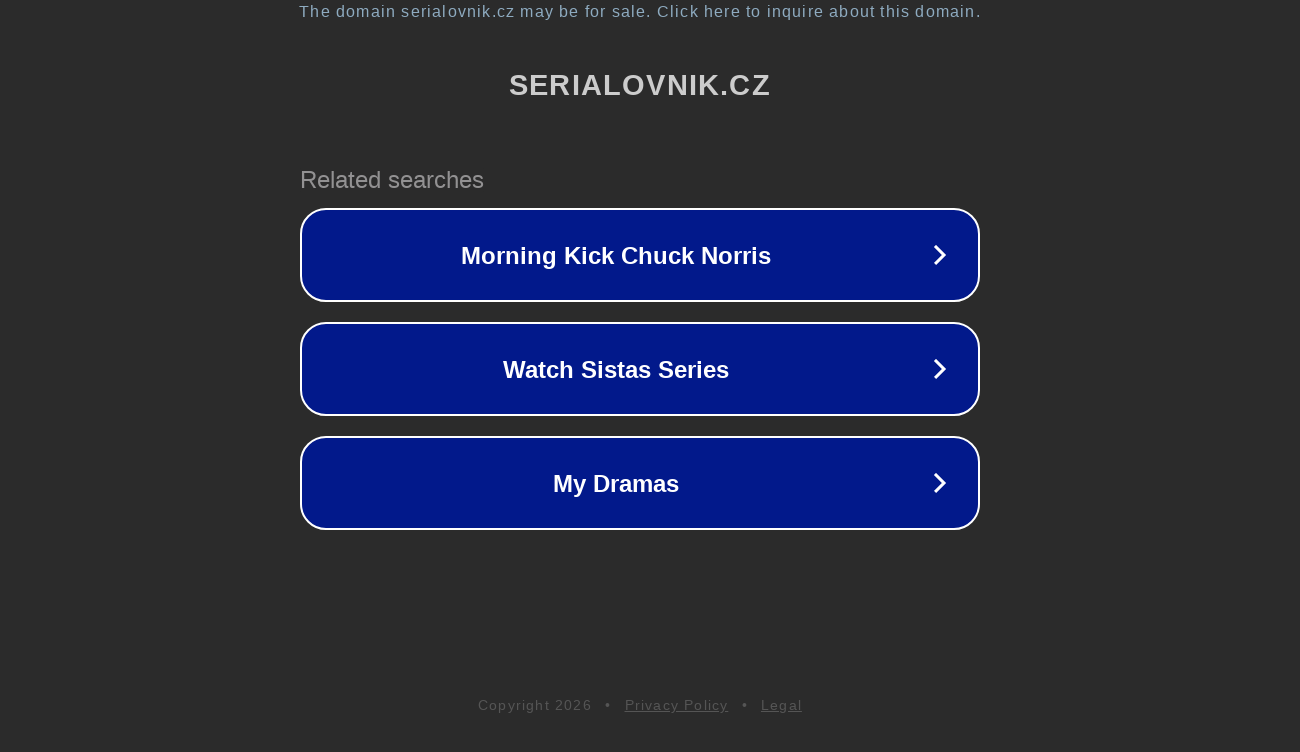

--- FILE ---
content_type: text/html; charset=utf-8
request_url: http://serialovnik.cz/serial/1473-rupaul-s-drag-u
body_size: 1078
content:
<!doctype html>
<html data-adblockkey="MFwwDQYJKoZIhvcNAQEBBQADSwAwSAJBANDrp2lz7AOmADaN8tA50LsWcjLFyQFcb/P2Txc58oYOeILb3vBw7J6f4pamkAQVSQuqYsKx3YzdUHCvbVZvFUsCAwEAAQ==_ggjHTWjSyqbFqME4hQSE6fjCllZWjE+P3VoHkvK/WJrJqTw0gh5ozegu2ZjKS/JOTTWAjf+Tq5BBW0bUPNVzyw==" lang="en" style="background: #2B2B2B;">
<head>
    <meta charset="utf-8">
    <meta name="viewport" content="width=device-width, initial-scale=1">
    <link rel="icon" href="[data-uri]">
    <link rel="preconnect" href="https://www.google.com" crossorigin>
</head>
<body>
<div id="target" style="opacity: 0"></div>
<script>window.park = "[base64]";</script>
<script src="/bIfpTWbdg.js"></script>
</body>
</html>
